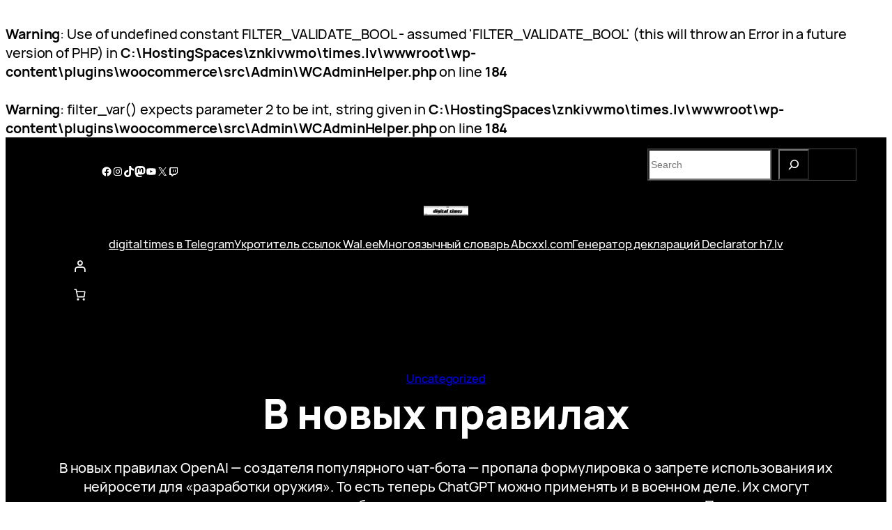

--- FILE ---
content_type: text/html; charset=utf-8
request_url: https://www.google.com/recaptcha/api2/aframe
body_size: 268
content:
<!DOCTYPE HTML><html><head><meta http-equiv="content-type" content="text/html; charset=UTF-8"></head><body><script nonce="wBPLjKGB24FixcaCIYcamw">/** Anti-fraud and anti-abuse applications only. See google.com/recaptcha */ try{var clients={'sodar':'https://pagead2.googlesyndication.com/pagead/sodar?'};window.addEventListener("message",function(a){try{if(a.source===window.parent){var b=JSON.parse(a.data);var c=clients[b['id']];if(c){var d=document.createElement('img');d.src=c+b['params']+'&rc='+(localStorage.getItem("rc::a")?sessionStorage.getItem("rc::b"):"");window.document.body.appendChild(d);sessionStorage.setItem("rc::e",parseInt(sessionStorage.getItem("rc::e")||0)+1);localStorage.setItem("rc::h",'1769665824942');}}}catch(b){}});window.parent.postMessage("_grecaptcha_ready", "*");}catch(b){}</script></body></html>

--- FILE ---
content_type: text/css
request_url: https://times.lv/wp-content/themes/spiel/style.css?ver=1.0.8
body_size: 659
content:
/*
Theme Name: Spiel
Theme URI: https://wordpress.com/theme/spiel
Author: Automattic
Author URI: https://automattic.com/
Description: Spiel is a game magazine theme. The rich and dense old-school homepage layout could still work well for pro-bloggers.
Requires at least: 6.0
Tested up to: 6.5
Requires PHP: 5.7
Version: 1.0.8
License: GNU General Public License v2 or later
License URI: http://www.gnu.org/licenses/gpl-2.0.html
Text Domain: spiel
Tags: blog, news, grid-layout, two-columns, right-sidebar, block-styles, featured-images, full-site-editing, rtl-language-support, sticky-post, threaded-comments, translation-ready, wide-blocks, block-patterns
*/

/*
 * Button Block
 * Control the hover stylings of outline block style.
 * Unnecessary once block styles are configurable via theme.json
 * https://github.com/WordPress/gutenberg/issues/42794
 */
.wp-block-button.is-style-outline>.wp-block-button__link:not(.has-background):hover {
	background-color: var(--wp--preset--color--primary);
	color: var(--wp--preset--color--base);
	border-color: var(--wp--preset--color--primary);
}

/*
 * Pull quote Block
 * Reset the browser default margins for blockquote element
 * https://github.com/WordPress/gutenberg/issues/44129
 */
.wp-block-pullquote blockquote,
.wp-block-pullquote p {
	margin: 0;
}
